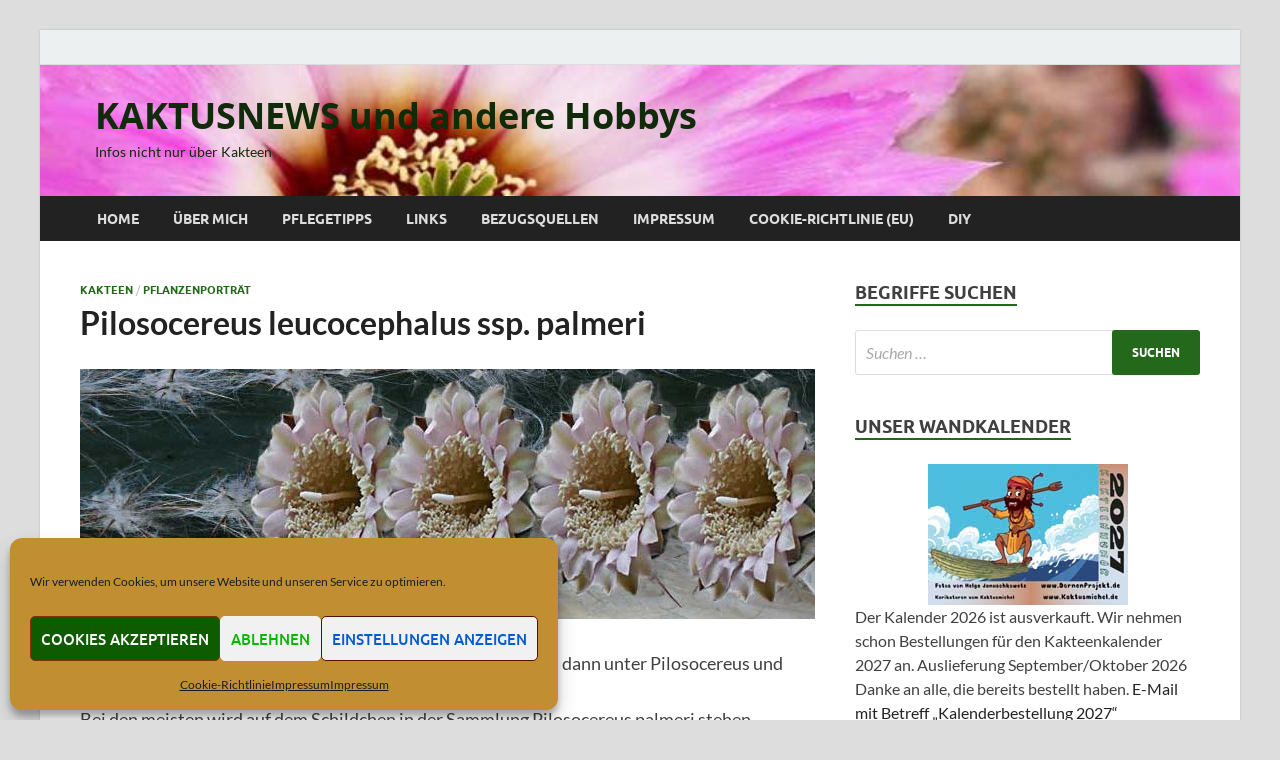

--- FILE ---
content_type: text/html; charset=UTF-8
request_url: https://www.kaktusmichel.de/Kaktusnews/pilosocereus-leucocephalus-ssp-palmeri/
body_size: 20915
content:
<!DOCTYPE html>
<html lang="de">
<head>
<meta charset="UTF-8">
<meta name="viewport" content="width=device-width, initial-scale=1">
<link rel="profile" href="https://gmpg.org/xfn/11">


	  <meta name='robots' content='index, follow, max-image-preview:large, max-snippet:-1, max-video-preview:-1' />
	<style>img:is([sizes="auto" i], [sizes^="auto," i]) { contain-intrinsic-size: 3000px 1500px }</style>
	
	<!-- This site is optimized with the Yoast SEO plugin v26.7 - https://yoast.com/wordpress/plugins/seo/ -->
	<title>Pilosocereus leucocephalus ssp. palmeri - KAKTUSNEWS und andere Hobbys</title>
	<meta name="description" content="Dieser Säulenkaktus wurde erst unter der Gattung Pilocereus, dann unter Pilosocereus und auch unter Cephalocereus geführt." />
	<link rel="canonical" href="https://www.kaktusmichel.de/Kaktusnews/pilosocereus-leucocephalus-ssp-palmeri/" />
	<meta property="og:locale" content="de_DE" />
	<meta property="og:type" content="article" />
	<meta property="og:title" content="Pilosocereus leucocephalus ssp. palmeri - KAKTUSNEWS und andere Hobbys" />
	<meta property="og:description" content="Dieser Säulenkaktus wurde erst unter der Gattung Pilocereus, dann unter Pilosocereus und auch unter Cephalocereus geführt." />
	<meta property="og:url" content="https://www.kaktusmichel.de/Kaktusnews/pilosocereus-leucocephalus-ssp-palmeri/" />
	<meta property="og:site_name" content="KAKTUSNEWS und andere Hobbys" />
	<meta property="article:published_time" content="2020-05-10T08:08:12+00:00" />
	<meta property="og:image" content="https://www.kaktusmichel.de/Kaktusnews/wp-content/uploads/2020/05/Titel.jpg" />
	<meta property="og:image:width" content="1100" />
	<meta property="og:image:height" content="250" />
	<meta property="og:image:type" content="image/jpeg" />
	<meta name="author" content="Kaktusmichel" />
	<meta name="twitter:card" content="summary_large_image" />
	<meta name="twitter:label1" content="Verfasst von" />
	<meta name="twitter:data1" content="Kaktusmichel" />
	<meta name="twitter:label2" content="Geschätzte Lesezeit" />
	<meta name="twitter:data2" content="2 Minuten" />
	<script type="application/ld+json" class="yoast-schema-graph">{"@context":"https://schema.org","@graph":[{"@type":"Article","@id":"https://www.kaktusmichel.de/Kaktusnews/pilosocereus-leucocephalus-ssp-palmeri/#article","isPartOf":{"@id":"https://www.kaktusmichel.de/Kaktusnews/pilosocereus-leucocephalus-ssp-palmeri/"},"author":{"name":"Kaktusmichel","@id":"https://www.kaktusmichel.de/Kaktusnews/#/schema/person/504467a53294f6fe26d2f94251972322"},"headline":"Pilosocereus leucocephalus ssp. palmeri","datePublished":"2020-05-10T08:08:12+00:00","mainEntityOfPage":{"@id":"https://www.kaktusmichel.de/Kaktusnews/pilosocereus-leucocephalus-ssp-palmeri/"},"wordCount":323,"commentCount":1,"publisher":{"@id":"https://www.kaktusmichel.de/Kaktusnews/#organization"},"image":{"@id":"https://www.kaktusmichel.de/Kaktusnews/pilosocereus-leucocephalus-ssp-palmeri/#primaryimage"},"thumbnailUrl":"https://www.kaktusmichel.de/Kaktusnews/wp-content/uploads/2020/05/Titel.jpg","keywords":["Pilosocereus leucocephalus ssp. palmeri"],"articleSection":["Kakteen","Pflanzenporträt"],"inLanguage":"de","potentialAction":[{"@type":"CommentAction","name":"Comment","target":["https://www.kaktusmichel.de/Kaktusnews/pilosocereus-leucocephalus-ssp-palmeri/#respond"]}]},{"@type":"WebPage","@id":"https://www.kaktusmichel.de/Kaktusnews/pilosocereus-leucocephalus-ssp-palmeri/","url":"https://www.kaktusmichel.de/Kaktusnews/pilosocereus-leucocephalus-ssp-palmeri/","name":"Pilosocereus leucocephalus ssp. palmeri - KAKTUSNEWS und andere Hobbys","isPartOf":{"@id":"https://www.kaktusmichel.de/Kaktusnews/#website"},"primaryImageOfPage":{"@id":"https://www.kaktusmichel.de/Kaktusnews/pilosocereus-leucocephalus-ssp-palmeri/#primaryimage"},"image":{"@id":"https://www.kaktusmichel.de/Kaktusnews/pilosocereus-leucocephalus-ssp-palmeri/#primaryimage"},"thumbnailUrl":"https://www.kaktusmichel.de/Kaktusnews/wp-content/uploads/2020/05/Titel.jpg","datePublished":"2020-05-10T08:08:12+00:00","description":"Dieser Säulenkaktus wurde erst unter der Gattung Pilocereus, dann unter Pilosocereus und auch unter Cephalocereus geführt.","breadcrumb":{"@id":"https://www.kaktusmichel.de/Kaktusnews/pilosocereus-leucocephalus-ssp-palmeri/#breadcrumb"},"inLanguage":"de","potentialAction":[{"@type":"ReadAction","target":["https://www.kaktusmichel.de/Kaktusnews/pilosocereus-leucocephalus-ssp-palmeri/"]}]},{"@type":"ImageObject","inLanguage":"de","@id":"https://www.kaktusmichel.de/Kaktusnews/pilosocereus-leucocephalus-ssp-palmeri/#primaryimage","url":"https://www.kaktusmichel.de/Kaktusnews/wp-content/uploads/2020/05/Titel.jpg","contentUrl":"https://www.kaktusmichel.de/Kaktusnews/wp-content/uploads/2020/05/Titel.jpg","width":1100,"height":250},{"@type":"BreadcrumbList","@id":"https://www.kaktusmichel.de/Kaktusnews/pilosocereus-leucocephalus-ssp-palmeri/#breadcrumb","itemListElement":[{"@type":"ListItem","position":1,"name":"Startseite","item":"https://www.kaktusmichel.de/Kaktusnews/"},{"@type":"ListItem","position":2,"name":"Blog","item":"https://www.kaktusmichel.de/Kaktusnews/blog/"},{"@type":"ListItem","position":3,"name":"Pilosocereus leucocephalus ssp. palmeri"}]},{"@type":"WebSite","@id":"https://www.kaktusmichel.de/Kaktusnews/#website","url":"https://www.kaktusmichel.de/Kaktusnews/","name":"KAKTUSNEWS","description":"Infos nicht nur über Kakteen","publisher":{"@id":"https://www.kaktusmichel.de/Kaktusnews/#organization"},"potentialAction":[{"@type":"SearchAction","target":{"@type":"EntryPoint","urlTemplate":"https://www.kaktusmichel.de/Kaktusnews/?s={search_term_string}"},"query-input":{"@type":"PropertyValueSpecification","valueRequired":true,"valueName":"search_term_string"}}],"inLanguage":"de"},{"@type":"Organization","@id":"https://www.kaktusmichel.de/Kaktusnews/#organization","name":"Andreae Kakteenkulturen","url":"https://www.kaktusmichel.de/Kaktusnews/","logo":{"@type":"ImageObject","inLanguage":"de","@id":"https://www.kaktusmichel.de/Kaktusnews/#/schema/logo/image/","url":"https://www.kaktusmichel.de/Kaktusnews/wp-content/uploads/2018/02/Logo.jpg","contentUrl":"https://www.kaktusmichel.de/Kaktusnews/wp-content/uploads/2018/02/Logo.jpg","width":140,"height":40,"caption":"Andreae Kakteenkulturen"},"image":{"@id":"https://www.kaktusmichel.de/Kaktusnews/#/schema/logo/image/"}},{"@type":"Person","@id":"https://www.kaktusmichel.de/Kaktusnews/#/schema/person/504467a53294f6fe26d2f94251972322","name":"Kaktusmichel","image":{"@type":"ImageObject","inLanguage":"de","@id":"https://www.kaktusmichel.de/Kaktusnews/#/schema/person/image/","url":"https://secure.gravatar.com/avatar/1d78836be258475ba4bb151b891dd454?s=96&d=mm&r=g","contentUrl":"https://secure.gravatar.com/avatar/1d78836be258475ba4bb151b891dd454?s=96&d=mm&r=g","caption":"Kaktusmichel"},"sameAs":["http://www.kaktusmichel.de"]}]}</script>
	<!-- / Yoast SEO plugin. -->


<link rel='dns-prefetch' href='//www.kaktusmichel.de' />
<link rel="alternate" type="application/rss+xml" title="KAKTUSNEWS und andere Hobbys &raquo; Feed" href="https://www.kaktusmichel.de/Kaktusnews/feed/" />
<link rel="alternate" type="application/rss+xml" title="KAKTUSNEWS und andere Hobbys &raquo; Kommentar-Feed" href="https://www.kaktusmichel.de/Kaktusnews/comments/feed/" />
<link rel="alternate" type="application/rss+xml" title="KAKTUSNEWS und andere Hobbys &raquo; Pilosocereus leucocephalus ssp. palmeri-Kommentar-Feed" href="https://www.kaktusmichel.de/Kaktusnews/pilosocereus-leucocephalus-ssp-palmeri/feed/" />
<script type="text/javascript">
/* <![CDATA[ */
window._wpemojiSettings = {"baseUrl":"https:\/\/s.w.org\/images\/core\/emoji\/15.0.3\/72x72\/","ext":".png","svgUrl":"https:\/\/s.w.org\/images\/core\/emoji\/15.0.3\/svg\/","svgExt":".svg","source":{"concatemoji":"https:\/\/www.kaktusmichel.de\/Kaktusnews\/wp-includes\/js\/wp-emoji-release.min.js?ver=acb2ea7f7cd67995f3ff6759e214f737"}};
/*! This file is auto-generated */
!function(i,n){var o,s,e;function c(e){try{var t={supportTests:e,timestamp:(new Date).valueOf()};sessionStorage.setItem(o,JSON.stringify(t))}catch(e){}}function p(e,t,n){e.clearRect(0,0,e.canvas.width,e.canvas.height),e.fillText(t,0,0);var t=new Uint32Array(e.getImageData(0,0,e.canvas.width,e.canvas.height).data),r=(e.clearRect(0,0,e.canvas.width,e.canvas.height),e.fillText(n,0,0),new Uint32Array(e.getImageData(0,0,e.canvas.width,e.canvas.height).data));return t.every(function(e,t){return e===r[t]})}function u(e,t,n){switch(t){case"flag":return n(e,"\ud83c\udff3\ufe0f\u200d\u26a7\ufe0f","\ud83c\udff3\ufe0f\u200b\u26a7\ufe0f")?!1:!n(e,"\ud83c\uddfa\ud83c\uddf3","\ud83c\uddfa\u200b\ud83c\uddf3")&&!n(e,"\ud83c\udff4\udb40\udc67\udb40\udc62\udb40\udc65\udb40\udc6e\udb40\udc67\udb40\udc7f","\ud83c\udff4\u200b\udb40\udc67\u200b\udb40\udc62\u200b\udb40\udc65\u200b\udb40\udc6e\u200b\udb40\udc67\u200b\udb40\udc7f");case"emoji":return!n(e,"\ud83d\udc26\u200d\u2b1b","\ud83d\udc26\u200b\u2b1b")}return!1}function f(e,t,n){var r="undefined"!=typeof WorkerGlobalScope&&self instanceof WorkerGlobalScope?new OffscreenCanvas(300,150):i.createElement("canvas"),a=r.getContext("2d",{willReadFrequently:!0}),o=(a.textBaseline="top",a.font="600 32px Arial",{});return e.forEach(function(e){o[e]=t(a,e,n)}),o}function t(e){var t=i.createElement("script");t.src=e,t.defer=!0,i.head.appendChild(t)}"undefined"!=typeof Promise&&(o="wpEmojiSettingsSupports",s=["flag","emoji"],n.supports={everything:!0,everythingExceptFlag:!0},e=new Promise(function(e){i.addEventListener("DOMContentLoaded",e,{once:!0})}),new Promise(function(t){var n=function(){try{var e=JSON.parse(sessionStorage.getItem(o));if("object"==typeof e&&"number"==typeof e.timestamp&&(new Date).valueOf()<e.timestamp+604800&&"object"==typeof e.supportTests)return e.supportTests}catch(e){}return null}();if(!n){if("undefined"!=typeof Worker&&"undefined"!=typeof OffscreenCanvas&&"undefined"!=typeof URL&&URL.createObjectURL&&"undefined"!=typeof Blob)try{var e="postMessage("+f.toString()+"("+[JSON.stringify(s),u.toString(),p.toString()].join(",")+"));",r=new Blob([e],{type:"text/javascript"}),a=new Worker(URL.createObjectURL(r),{name:"wpTestEmojiSupports"});return void(a.onmessage=function(e){c(n=e.data),a.terminate(),t(n)})}catch(e){}c(n=f(s,u,p))}t(n)}).then(function(e){for(var t in e)n.supports[t]=e[t],n.supports.everything=n.supports.everything&&n.supports[t],"flag"!==t&&(n.supports.everythingExceptFlag=n.supports.everythingExceptFlag&&n.supports[t]);n.supports.everythingExceptFlag=n.supports.everythingExceptFlag&&!n.supports.flag,n.DOMReady=!1,n.readyCallback=function(){n.DOMReady=!0}}).then(function(){return e}).then(function(){var e;n.supports.everything||(n.readyCallback(),(e=n.source||{}).concatemoji?t(e.concatemoji):e.wpemoji&&e.twemoji&&(t(e.twemoji),t(e.wpemoji)))}))}((window,document),window._wpemojiSettings);
/* ]]> */
</script>
<style id='wp-emoji-styles-inline-css' type='text/css'>

	img.wp-smiley, img.emoji {
		display: inline !important;
		border: none !important;
		box-shadow: none !important;
		height: 1em !important;
		width: 1em !important;
		margin: 0 0.07em !important;
		vertical-align: -0.1em !important;
		background: none !important;
		padding: 0 !important;
	}
</style>
<link rel='stylesheet' id='wp-block-library-css' href='https://www.kaktusmichel.de/Kaktusnews/wp-includes/css/dist/block-library/style.min.css?ver=acb2ea7f7cd67995f3ff6759e214f737' type='text/css' media='all' />
<style id='wp-block-library-theme-inline-css' type='text/css'>
.wp-block-audio :where(figcaption){color:#555;font-size:13px;text-align:center}.is-dark-theme .wp-block-audio :where(figcaption){color:#ffffffa6}.wp-block-audio{margin:0 0 1em}.wp-block-code{border:1px solid #ccc;border-radius:4px;font-family:Menlo,Consolas,monaco,monospace;padding:.8em 1em}.wp-block-embed :where(figcaption){color:#555;font-size:13px;text-align:center}.is-dark-theme .wp-block-embed :where(figcaption){color:#ffffffa6}.wp-block-embed{margin:0 0 1em}.blocks-gallery-caption{color:#555;font-size:13px;text-align:center}.is-dark-theme .blocks-gallery-caption{color:#ffffffa6}:root :where(.wp-block-image figcaption){color:#555;font-size:13px;text-align:center}.is-dark-theme :root :where(.wp-block-image figcaption){color:#ffffffa6}.wp-block-image{margin:0 0 1em}.wp-block-pullquote{border-bottom:4px solid;border-top:4px solid;color:currentColor;margin-bottom:1.75em}.wp-block-pullquote cite,.wp-block-pullquote footer,.wp-block-pullquote__citation{color:currentColor;font-size:.8125em;font-style:normal;text-transform:uppercase}.wp-block-quote{border-left:.25em solid;margin:0 0 1.75em;padding-left:1em}.wp-block-quote cite,.wp-block-quote footer{color:currentColor;font-size:.8125em;font-style:normal;position:relative}.wp-block-quote:where(.has-text-align-right){border-left:none;border-right:.25em solid;padding-left:0;padding-right:1em}.wp-block-quote:where(.has-text-align-center){border:none;padding-left:0}.wp-block-quote.is-large,.wp-block-quote.is-style-large,.wp-block-quote:where(.is-style-plain){border:none}.wp-block-search .wp-block-search__label{font-weight:700}.wp-block-search__button{border:1px solid #ccc;padding:.375em .625em}:where(.wp-block-group.has-background){padding:1.25em 2.375em}.wp-block-separator.has-css-opacity{opacity:.4}.wp-block-separator{border:none;border-bottom:2px solid;margin-left:auto;margin-right:auto}.wp-block-separator.has-alpha-channel-opacity{opacity:1}.wp-block-separator:not(.is-style-wide):not(.is-style-dots){width:100px}.wp-block-separator.has-background:not(.is-style-dots){border-bottom:none;height:1px}.wp-block-separator.has-background:not(.is-style-wide):not(.is-style-dots){height:2px}.wp-block-table{margin:0 0 1em}.wp-block-table td,.wp-block-table th{word-break:normal}.wp-block-table :where(figcaption){color:#555;font-size:13px;text-align:center}.is-dark-theme .wp-block-table :where(figcaption){color:#ffffffa6}.wp-block-video :where(figcaption){color:#555;font-size:13px;text-align:center}.is-dark-theme .wp-block-video :where(figcaption){color:#ffffffa6}.wp-block-video{margin:0 0 1em}:root :where(.wp-block-template-part.has-background){margin-bottom:0;margin-top:0;padding:1.25em 2.375em}
</style>
<style id='classic-theme-styles-inline-css' type='text/css'>
/*! This file is auto-generated */
.wp-block-button__link{color:#fff;background-color:#32373c;border-radius:9999px;box-shadow:none;text-decoration:none;padding:calc(.667em + 2px) calc(1.333em + 2px);font-size:1.125em}.wp-block-file__button{background:#32373c;color:#fff;text-decoration:none}
</style>
<style id='global-styles-inline-css' type='text/css'>
:root{--wp--preset--aspect-ratio--square: 1;--wp--preset--aspect-ratio--4-3: 4/3;--wp--preset--aspect-ratio--3-4: 3/4;--wp--preset--aspect-ratio--3-2: 3/2;--wp--preset--aspect-ratio--2-3: 2/3;--wp--preset--aspect-ratio--16-9: 16/9;--wp--preset--aspect-ratio--9-16: 9/16;--wp--preset--color--black: #000000;--wp--preset--color--cyan-bluish-gray: #abb8c3;--wp--preset--color--white: #ffffff;--wp--preset--color--pale-pink: #f78da7;--wp--preset--color--vivid-red: #cf2e2e;--wp--preset--color--luminous-vivid-orange: #ff6900;--wp--preset--color--luminous-vivid-amber: #fcb900;--wp--preset--color--light-green-cyan: #7bdcb5;--wp--preset--color--vivid-green-cyan: #00d084;--wp--preset--color--pale-cyan-blue: #8ed1fc;--wp--preset--color--vivid-cyan-blue: #0693e3;--wp--preset--color--vivid-purple: #9b51e0;--wp--preset--gradient--vivid-cyan-blue-to-vivid-purple: linear-gradient(135deg,rgba(6,147,227,1) 0%,rgb(155,81,224) 100%);--wp--preset--gradient--light-green-cyan-to-vivid-green-cyan: linear-gradient(135deg,rgb(122,220,180) 0%,rgb(0,208,130) 100%);--wp--preset--gradient--luminous-vivid-amber-to-luminous-vivid-orange: linear-gradient(135deg,rgba(252,185,0,1) 0%,rgba(255,105,0,1) 100%);--wp--preset--gradient--luminous-vivid-orange-to-vivid-red: linear-gradient(135deg,rgba(255,105,0,1) 0%,rgb(207,46,46) 100%);--wp--preset--gradient--very-light-gray-to-cyan-bluish-gray: linear-gradient(135deg,rgb(238,238,238) 0%,rgb(169,184,195) 100%);--wp--preset--gradient--cool-to-warm-spectrum: linear-gradient(135deg,rgb(74,234,220) 0%,rgb(151,120,209) 20%,rgb(207,42,186) 40%,rgb(238,44,130) 60%,rgb(251,105,98) 80%,rgb(254,248,76) 100%);--wp--preset--gradient--blush-light-purple: linear-gradient(135deg,rgb(255,206,236) 0%,rgb(152,150,240) 100%);--wp--preset--gradient--blush-bordeaux: linear-gradient(135deg,rgb(254,205,165) 0%,rgb(254,45,45) 50%,rgb(107,0,62) 100%);--wp--preset--gradient--luminous-dusk: linear-gradient(135deg,rgb(255,203,112) 0%,rgb(199,81,192) 50%,rgb(65,88,208) 100%);--wp--preset--gradient--pale-ocean: linear-gradient(135deg,rgb(255,245,203) 0%,rgb(182,227,212) 50%,rgb(51,167,181) 100%);--wp--preset--gradient--electric-grass: linear-gradient(135deg,rgb(202,248,128) 0%,rgb(113,206,126) 100%);--wp--preset--gradient--midnight: linear-gradient(135deg,rgb(2,3,129) 0%,rgb(40,116,252) 100%);--wp--preset--font-size--small: 13px;--wp--preset--font-size--medium: 20px;--wp--preset--font-size--large: 36px;--wp--preset--font-size--x-large: 42px;--wp--preset--spacing--20: 0.44rem;--wp--preset--spacing--30: 0.67rem;--wp--preset--spacing--40: 1rem;--wp--preset--spacing--50: 1.5rem;--wp--preset--spacing--60: 2.25rem;--wp--preset--spacing--70: 3.38rem;--wp--preset--spacing--80: 5.06rem;--wp--preset--shadow--natural: 6px 6px 9px rgba(0, 0, 0, 0.2);--wp--preset--shadow--deep: 12px 12px 50px rgba(0, 0, 0, 0.4);--wp--preset--shadow--sharp: 6px 6px 0px rgba(0, 0, 0, 0.2);--wp--preset--shadow--outlined: 6px 6px 0px -3px rgba(255, 255, 255, 1), 6px 6px rgba(0, 0, 0, 1);--wp--preset--shadow--crisp: 6px 6px 0px rgba(0, 0, 0, 1);}:where(.is-layout-flex){gap: 0.5em;}:where(.is-layout-grid){gap: 0.5em;}body .is-layout-flex{display: flex;}.is-layout-flex{flex-wrap: wrap;align-items: center;}.is-layout-flex > :is(*, div){margin: 0;}body .is-layout-grid{display: grid;}.is-layout-grid > :is(*, div){margin: 0;}:where(.wp-block-columns.is-layout-flex){gap: 2em;}:where(.wp-block-columns.is-layout-grid){gap: 2em;}:where(.wp-block-post-template.is-layout-flex){gap: 1.25em;}:where(.wp-block-post-template.is-layout-grid){gap: 1.25em;}.has-black-color{color: var(--wp--preset--color--black) !important;}.has-cyan-bluish-gray-color{color: var(--wp--preset--color--cyan-bluish-gray) !important;}.has-white-color{color: var(--wp--preset--color--white) !important;}.has-pale-pink-color{color: var(--wp--preset--color--pale-pink) !important;}.has-vivid-red-color{color: var(--wp--preset--color--vivid-red) !important;}.has-luminous-vivid-orange-color{color: var(--wp--preset--color--luminous-vivid-orange) !important;}.has-luminous-vivid-amber-color{color: var(--wp--preset--color--luminous-vivid-amber) !important;}.has-light-green-cyan-color{color: var(--wp--preset--color--light-green-cyan) !important;}.has-vivid-green-cyan-color{color: var(--wp--preset--color--vivid-green-cyan) !important;}.has-pale-cyan-blue-color{color: var(--wp--preset--color--pale-cyan-blue) !important;}.has-vivid-cyan-blue-color{color: var(--wp--preset--color--vivid-cyan-blue) !important;}.has-vivid-purple-color{color: var(--wp--preset--color--vivid-purple) !important;}.has-black-background-color{background-color: var(--wp--preset--color--black) !important;}.has-cyan-bluish-gray-background-color{background-color: var(--wp--preset--color--cyan-bluish-gray) !important;}.has-white-background-color{background-color: var(--wp--preset--color--white) !important;}.has-pale-pink-background-color{background-color: var(--wp--preset--color--pale-pink) !important;}.has-vivid-red-background-color{background-color: var(--wp--preset--color--vivid-red) !important;}.has-luminous-vivid-orange-background-color{background-color: var(--wp--preset--color--luminous-vivid-orange) !important;}.has-luminous-vivid-amber-background-color{background-color: var(--wp--preset--color--luminous-vivid-amber) !important;}.has-light-green-cyan-background-color{background-color: var(--wp--preset--color--light-green-cyan) !important;}.has-vivid-green-cyan-background-color{background-color: var(--wp--preset--color--vivid-green-cyan) !important;}.has-pale-cyan-blue-background-color{background-color: var(--wp--preset--color--pale-cyan-blue) !important;}.has-vivid-cyan-blue-background-color{background-color: var(--wp--preset--color--vivid-cyan-blue) !important;}.has-vivid-purple-background-color{background-color: var(--wp--preset--color--vivid-purple) !important;}.has-black-border-color{border-color: var(--wp--preset--color--black) !important;}.has-cyan-bluish-gray-border-color{border-color: var(--wp--preset--color--cyan-bluish-gray) !important;}.has-white-border-color{border-color: var(--wp--preset--color--white) !important;}.has-pale-pink-border-color{border-color: var(--wp--preset--color--pale-pink) !important;}.has-vivid-red-border-color{border-color: var(--wp--preset--color--vivid-red) !important;}.has-luminous-vivid-orange-border-color{border-color: var(--wp--preset--color--luminous-vivid-orange) !important;}.has-luminous-vivid-amber-border-color{border-color: var(--wp--preset--color--luminous-vivid-amber) !important;}.has-light-green-cyan-border-color{border-color: var(--wp--preset--color--light-green-cyan) !important;}.has-vivid-green-cyan-border-color{border-color: var(--wp--preset--color--vivid-green-cyan) !important;}.has-pale-cyan-blue-border-color{border-color: var(--wp--preset--color--pale-cyan-blue) !important;}.has-vivid-cyan-blue-border-color{border-color: var(--wp--preset--color--vivid-cyan-blue) !important;}.has-vivid-purple-border-color{border-color: var(--wp--preset--color--vivid-purple) !important;}.has-vivid-cyan-blue-to-vivid-purple-gradient-background{background: var(--wp--preset--gradient--vivid-cyan-blue-to-vivid-purple) !important;}.has-light-green-cyan-to-vivid-green-cyan-gradient-background{background: var(--wp--preset--gradient--light-green-cyan-to-vivid-green-cyan) !important;}.has-luminous-vivid-amber-to-luminous-vivid-orange-gradient-background{background: var(--wp--preset--gradient--luminous-vivid-amber-to-luminous-vivid-orange) !important;}.has-luminous-vivid-orange-to-vivid-red-gradient-background{background: var(--wp--preset--gradient--luminous-vivid-orange-to-vivid-red) !important;}.has-very-light-gray-to-cyan-bluish-gray-gradient-background{background: var(--wp--preset--gradient--very-light-gray-to-cyan-bluish-gray) !important;}.has-cool-to-warm-spectrum-gradient-background{background: var(--wp--preset--gradient--cool-to-warm-spectrum) !important;}.has-blush-light-purple-gradient-background{background: var(--wp--preset--gradient--blush-light-purple) !important;}.has-blush-bordeaux-gradient-background{background: var(--wp--preset--gradient--blush-bordeaux) !important;}.has-luminous-dusk-gradient-background{background: var(--wp--preset--gradient--luminous-dusk) !important;}.has-pale-ocean-gradient-background{background: var(--wp--preset--gradient--pale-ocean) !important;}.has-electric-grass-gradient-background{background: var(--wp--preset--gradient--electric-grass) !important;}.has-midnight-gradient-background{background: var(--wp--preset--gradient--midnight) !important;}.has-small-font-size{font-size: var(--wp--preset--font-size--small) !important;}.has-medium-font-size{font-size: var(--wp--preset--font-size--medium) !important;}.has-large-font-size{font-size: var(--wp--preset--font-size--large) !important;}.has-x-large-font-size{font-size: var(--wp--preset--font-size--x-large) !important;}
:where(.wp-block-post-template.is-layout-flex){gap: 1.25em;}:where(.wp-block-post-template.is-layout-grid){gap: 1.25em;}
:where(.wp-block-columns.is-layout-flex){gap: 2em;}:where(.wp-block-columns.is-layout-grid){gap: 2em;}
:root :where(.wp-block-pullquote){font-size: 1.5em;line-height: 1.6;}
</style>
<link rel='stylesheet' id='wp-date-remover-css' href='https://www.kaktusmichel.de/Kaktusnews/wp-content/plugins/wp-date-remover/public/css/wp-date-remover-public.css?ver=1.0.0' type='text/css' media='all' />
<link rel='stylesheet' id='cmplz-general-css' href='https://www.kaktusmichel.de/Kaktusnews/wp-content/plugins/complianz-gdpr/assets/css/cookieblocker.min.css?ver=1765983821' type='text/css' media='all' />
<link rel='stylesheet' id='wp-lightbox-2.min.css-css' href='https://www.kaktusmichel.de/Kaktusnews/wp-content/plugins/wp-lightbox-2/styles/lightbox.min.css?ver=1.3.4' type='text/css' media='all' />
<link rel='stylesheet' id='hitmag-fonts-css' href='https://www.kaktusmichel.de/Kaktusnews/wp-content/themes/hitmag/css/fonts.css' type='text/css' media='all' />
<link rel='stylesheet' id='hitmag-font-awesome-css' href='https://www.kaktusmichel.de/Kaktusnews/wp-content/themes/hitmag/css/all.min.css?ver=6.5.1' type='text/css' media='all' />
<link rel='stylesheet' id='hitmag-style-css' href='https://www.kaktusmichel.de/Kaktusnews/wp-content/themes/hitmag/style.css?ver=1.4.4' type='text/css' media='all' />
<link rel='stylesheet' id='jquery-magnific-popup-css' href='https://www.kaktusmichel.de/Kaktusnews/wp-content/themes/hitmag/css/magnific-popup.css?ver=acb2ea7f7cd67995f3ff6759e214f737' type='text/css' media='all' />
<script type="text/javascript" src="https://www.kaktusmichel.de/Kaktusnews/wp-includes/js/jquery/jquery.min.js?ver=3.7.1" id="jquery-core-js"></script>
<script type="text/javascript" src="https://www.kaktusmichel.de/Kaktusnews/wp-includes/js/jquery/jquery-migrate.min.js?ver=3.4.1" id="jquery-migrate-js"></script>
<script type="text/javascript" src="https://www.kaktusmichel.de/Kaktusnews/wp-content/plugins/wp-date-remover/public/js/wp-date-remover-public.js?ver=1.0.0" id="wp-date-remover-js"></script>
<script type="text/javascript" src="https://www.kaktusmichel.de/Kaktusnews/wp-content/plugins/wp-image-zoooom/assets/js/jquery.image_zoom.min.js?ver=1.60" id="image_zoooom-js" defer="defer" data-wp-strategy="defer"></script>
<script type="text/javascript" id="image_zoooom-init-js-extra">
/* <![CDATA[ */
var IZ = {"options":{"zoomType":"inner","cursor":"pointer","easingAmount":12},"with_woocommerce":"0","exchange_thumbnails":"0","enable_mobile":"1","woo_categories":"0","woo_slider":"0","enable_surecart":"0"};
/* ]]> */
</script>
<script type="text/javascript" src="https://www.kaktusmichel.de/Kaktusnews/wp-content/plugins/wp-image-zoooom/assets/js/image_zoom-init.js?ver=1.60" id="image_zoooom-init-js" defer="defer" data-wp-strategy="defer"></script>
<link rel="https://api.w.org/" href="https://www.kaktusmichel.de/Kaktusnews/wp-json/" /><link rel="alternate" title="JSON" type="application/json" href="https://www.kaktusmichel.de/Kaktusnews/wp-json/wp/v2/posts/2909" /><link rel="EditURI" type="application/rsd+xml" title="RSD" href="https://www.kaktusmichel.de/Kaktusnews/xmlrpc.php?rsd" />
<link rel="alternate" title="oEmbed (JSON)" type="application/json+oembed" href="https://www.kaktusmichel.de/Kaktusnews/wp-json/oembed/1.0/embed?url=https%3A%2F%2Fwww.kaktusmichel.de%2FKaktusnews%2Fpilosocereus-leucocephalus-ssp-palmeri%2F" />
<link rel="alternate" title="oEmbed (XML)" type="text/xml+oembed" href="https://www.kaktusmichel.de/Kaktusnews/wp-json/oembed/1.0/embed?url=https%3A%2F%2Fwww.kaktusmichel.de%2FKaktusnews%2Fpilosocereus-leucocephalus-ssp-palmeri%2F&#038;format=xml" />
<meta name="generator" content="Redux 4.5.10" />			<style>.cmplz-hidden {
					display: none !important;
				}</style>		<style type="text/css">
			
			button,
			input[type="button"],
			input[type="reset"],
			input[type="submit"] {
				background: #24681b;
			}

            .th-readmore {
                background: #24681b;
            }           

            a:hover {
                color: #24681b;
            } 

            .main-navigation a:hover {
                background-color: #24681b;
            }

            .main-navigation .current_page_item > a,
            .main-navigation .current-menu-item > a,
            .main-navigation .current_page_ancestor > a,
            .main-navigation .current-menu-ancestor > a {
                background-color: #24681b;
            }

            #main-nav-button:hover {
                background-color: #24681b;
            }

            .post-navigation .post-title:hover {
                color: #24681b;
            }

            .top-navigation a:hover {
                color: #24681b;
            }

            .top-navigation ul ul a:hover {
                background: #24681b;
            }

            #top-nav-button:hover {
                color: #24681b;
            }

            .responsive-mainnav li a:hover,
            .responsive-topnav li a:hover {
                background: #24681b;
            }

            #hm-search-form .search-form .search-submit {
                background-color: #24681b;
            }

            .nav-links .current {
                background: #24681b;
            }

            .is-style-hitmag-widget-title,
            .elementor-widget-container h5,
            .widgettitle,
            .widget-title {
                border-bottom: 2px solid #24681b;
            }

            .footer-widget-title {
                border-bottom: 2px solid #24681b;
            }

            .widget-area a:hover {
                color: #24681b;
            }

            .footer-widget-area .widget a:hover {
                color: #24681b;
            }

            .site-info a:hover {
                color: #24681b;
            }

            .wp-block-search .wp-block-search__button,
            .search-form .search-submit {
                background: #24681b;
            }

            .hmb-entry-title a:hover {
                color: #24681b;
            }

            .hmb-entry-meta a:hover,
            .hms-meta a:hover {
                color: #24681b;
            }

            .hms-title a:hover {
                color: #24681b;
            }

            .hmw-grid-post .post-title a:hover {
                color: #24681b;
            }

            .footer-widget-area .hmw-grid-post .post-title a:hover,
            .footer-widget-area .hmb-entry-title a:hover,
            .footer-widget-area .hms-title a:hover {
                color: #24681b;
            }

            .hm-tabs-wdt .ui-state-active {
                border-bottom: 2px solid #24681b;
            }

            a.hm-viewall {
                background: #24681b;
            }

            #hitmag-tags a,
            .widget_tag_cloud .tagcloud a {
                background: #24681b;
            }

            .site-title a {
                color: #24681b;
            }

            .hitmag-post .entry-title a:hover {
                color: #24681b;
            }

            .hitmag-post .entry-meta a:hover {
                color: #24681b;
            }

            .cat-links a {
                color: #24681b;
            }

            .hitmag-single .entry-meta a:hover {
                color: #24681b;
            }

            .hitmag-single .author a:hover {
                color: #24681b;
            }

            .hm-author-content .author-posts-link {
                color: #24681b;
            }

            .hm-tags-links a:hover {
                background: #24681b;
            }

            .hm-tagged {
                background: #24681b;
            }

            .hm-edit-link a.post-edit-link {
                background: #24681b;
            }

            .arc-page-title {
                border-bottom: 2px solid #24681b;
            }

            .srch-page-title {
                border-bottom: 2px solid #24681b;
            }

            .hm-slider-details .cat-links {
                background: #24681b;
            }

            .hm-rel-post .post-title a:hover {
                color: #24681b;
            }

            .comment-author a {
                color: #24681b;
            }

            .comment-metadata a:hover,
            .comment-metadata a:focus,
            .pingback .comment-edit-link:hover,
            .pingback .comment-edit-link:focus {
                color: #24681b;
            }

            .comment-reply-link:hover,
            .comment-reply-link:focus {
                background: #24681b;
            }

            .required {
                color: #24681b;
            }

            blockquote {
                border-left: 3px solid #24681b;
            }

            .comment-reply-title small a:before {
                color: #24681b;
            }
            
            .woocommerce ul.products li.product h3:hover,
            .woocommerce-widget-area ul li a:hover,
            .woocommerce-loop-product__title:hover {
                color: #24681b;
            }

            .woocommerce-product-search input[type="submit"],
            .woocommerce #respond input#submit, 
            .woocommerce a.button, 
            .woocommerce button.button, 
            .woocommerce input.button,
            .woocommerce nav.woocommerce-pagination ul li a:focus,
            .woocommerce nav.woocommerce-pagination ul li a:hover,
            .woocommerce nav.woocommerce-pagination ul li span.current,
            .woocommerce span.onsale,
            .woocommerce-widget-area .widget-title,
            .woocommerce #respond input#submit.alt,
            .woocommerce a.button.alt,
            .woocommerce button.button.alt,
            .woocommerce input.button.alt {
                background: #24681b;
            }
            
            .wp-block-quote,
            .wp-block-quote:not(.is-large):not(.is-style-large) {
                border-left: 3px solid #24681b;
            }
                .hm-header-bg-holder {
                    background-image: url(https://www.kaktusmichel.de/Kaktusnews/wp-content/uploads/2018/11/cropped-Blog-Banner-neu2018.jpg);
                    background-size: cover;
                    background-repeat: no-repeat;
                }
            		</style>
	<link rel="pingback" href="https://www.kaktusmichel.de/Kaktusnews/xmlrpc.php">	<style type="text/css">

			.site-title a,
		.site-description {
			color: #0f2b09;
		}
	
	</style>
	<style type="text/css">img.zoooom,.zoooom img{padding:0!important;}</style><script type="text/javascript"></script><link rel="icon" href="https://www.kaktusmichel.de/Kaktusnews/wp-content/uploads/2020/06/cropped-Aufkleber-32x32.jpg" sizes="32x32" />
<link rel="icon" href="https://www.kaktusmichel.de/Kaktusnews/wp-content/uploads/2020/06/cropped-Aufkleber-192x192.jpg" sizes="192x192" />
<link rel="apple-touch-icon" href="https://www.kaktusmichel.de/Kaktusnews/wp-content/uploads/2020/06/cropped-Aufkleber-180x180.jpg" />
<meta name="msapplication-TileImage" content="https://www.kaktusmichel.de/Kaktusnews/wp-content/uploads/2020/06/cropped-Aufkleber-270x270.jpg" />
<style id="kirki-inline-styles"></style></head>

<body data-rsssl=1 data-cmplz=1 class="post-template-default single single-post postid-2909 single-format-standard wp-embed-responsive metaslider-plugin th-right-sidebar">



<div id="page" class="site hitmag-wrapper">
	<a class="skip-link screen-reader-text" href="#content">Zum Inhalt springen</a>

	
	<header id="masthead" class="site-header" role="banner">

		
			
			<div class="hm-top-bar">
				<div class="hm-container">
					
					
					
					
				</div><!-- .hm-container -->
			</div><!-- .hm-top-bar -->

		
		
		<div class="header-main-area hm-header-bg-holder">
			<div class="hm-container">
			<div class="site-branding">
				<div class="site-branding-content">
					<div class="hm-logo">
											</div><!-- .hm-logo -->

					<div class="hm-site-title">
													<p class="site-title"><a href="https://www.kaktusmichel.de/Kaktusnews/" rel="home">KAKTUSNEWS und andere Hobbys</a></p>
													<p class="site-description">Infos nicht nur über Kakteen</p>
											</div><!-- .hm-site-title -->
				</div><!-- .site-branding-content -->
			</div><!-- .site-branding -->

			
						</div><!-- .hm-container -->
		</div><!-- .header-main-area -->

		
		<div class="hm-nav-container">
			<nav id="site-navigation" class="main-navigation" role="navigation">
				<div class="hm-container">
					<div class="menu-index-container"><ul id="primary-menu" class="menu"><li id="menu-item-3009" class="menu-item menu-item-type-custom menu-item-object-custom menu-item-home menu-item-3009"><a href="https://www.kaktusmichel.de/Kaktusnews/">Home</a></li>
<li id="menu-item-4536" class="menu-item menu-item-type-post_type menu-item-object-page menu-item-4536"><a href="https://www.kaktusmichel.de/Kaktusnews/ueber-mich/">Über mich</a></li>
<li id="menu-item-1968" class="menu-item menu-item-type-post_type menu-item-object-page menu-item-1968"><a href="https://www.kaktusmichel.de/Kaktusnews/pflegetipps/">Pflegetipps</a></li>
<li id="menu-item-2977" class="menu-item menu-item-type-post_type menu-item-object-page menu-item-2977"><a href="https://www.kaktusmichel.de/Kaktusnews/links-2/">Links</a></li>
<li id="menu-item-3492" class="menu-item menu-item-type-post_type menu-item-object-page menu-item-3492"><a href="https://www.kaktusmichel.de/Kaktusnews/bezugsquellen/">Bezugsquellen</a></li>
<li id="menu-item-1099" class="menu-item menu-item-type-custom menu-item-object-custom menu-item-1099"><a href="https://www.kaktusmichel.de/Kaktusnews/?page_id=235">Impressum</a></li>
<li id="menu-item-3764" class="menu-item menu-item-type-post_type menu-item-object-page menu-item-3764"><a href="https://www.kaktusmichel.de/Kaktusnews/cookie-richtlinie-eu/">Cookie-Richtlinie (EU)</a></li>
<li id="menu-item-4905" class="menu-item menu-item-type-post_type menu-item-object-page menu-item-4905"><a href="https://www.kaktusmichel.de/Kaktusnews/diy/">DIY</a></li>
</ul></div>					
									</div><!-- .hm-container -->
			</nav><!-- #site-navigation -->
			<div class="hm-nwrap">
								<a href="#" class="navbutton" id="main-nav-button">
					<span class="main-nav-btn-lbl">Hauptmenü</span>				</a>
			</div>
			<div class="responsive-mainnav"></div>
		</div><!-- .hm-nav-container -->

		
	</header><!-- #masthead -->

	
	<div id="content" class="site-content">
		<div class="hm-container">
	
	<div id="primary" class="content-area">
		<main id="main" class="site-main" role="main">

		
<article id="post-2909" class="hitmag-single post-2909 post type-post status-publish format-standard has-post-thumbnail hentry category-kakteen category-pflanzenportrat tag-pilosocereus-leucocephalus-ssp-palmeri">

		
	
	<header class="entry-header">
		<div class="cat-links"><a href="https://www.kaktusmichel.de/Kaktusnews/category/pflanzenportrat/kakteen/" rel="category tag">Kakteen</a> / <a href="https://www.kaktusmichel.de/Kaktusnews/category/pflanzenportrat/" rel="category tag">Pflanzenporträt</a></div><h1 class="entry-title">Pilosocereus leucocephalus ssp. palmeri</h1>		<div class="entry-meta">
					</div><!-- .entry-meta -->
		
	</header><!-- .entry-header -->
	
	<a class="image-link" href="https://www.kaktusmichel.de/Kaktusnews/wp-content/uploads/2020/05/Titel.jpg"><img width="735" height="250" src="https://www.kaktusmichel.de/Kaktusnews/wp-content/uploads/2020/05/Titel-735x250.jpg" class="attachment-hitmag-featured size-hitmag-featured wp-post-image" alt="" decoding="async" fetchpriority="high" /></a>
	
	<div class="entry-content">
		<p><span style="font-size: large;">Dieser Säulenkaktus wurde erst unter der Gattung Pilocereus, dann unter Pilosocereus und auch unter Cephalocereus geführt.<br />
Bei den meisten wird auf dem Schildchen in der Sammlung Pilosocereus palmeri stehen.<br />
Rose beschrieb1909 diese Art neu, da er etwas weniger Wolle  an dieser Pflanze sah, als bei der Art leucocephalus.<br />
Aber der Unterschied ist zu gering um daraus eine Art zu machen, somit wurde es nur eine Subspecies. Und da Pilosocereus leucocephalus schon 1853 beschrieben wurde, hat er die älteren Rechte. Deshalb Stand 2004 wäre die richtige Schreibweise:<br />
Pilosocereus leucocephalus ssp. palmeri.<br />
</span></p>
<figure id="attachment_2911" aria-describedby="caption-attachment-2911" style="width: 750px" class="wp-caption alignnone"><img decoding="async" class="size-full wp-image-2911" src="https://www.kaktusmichel.de/Kaktusnews/wp-content/uploads/2020/05/Blüte750.jpg" alt="" width="750" height="617" srcset="https://www.kaktusmichel.de/Kaktusnews/wp-content/uploads/2020/05/Blüte750.jpg 750w, https://www.kaktusmichel.de/Kaktusnews/wp-content/uploads/2020/05/Blüte750-300x247.jpg 300w" sizes="(max-width: 750px) 100vw, 750px" /><figcaption id="caption-attachment-2911" class="wp-caption-text">Pilosocereus leucocephalus subsp. palmeri mit einer Blüte©Kaktusmichel.de</figcaption></figure>
<p><span style="font-size: large;"><br />
Pilosos bedeutet im lateinischen behaart und bezieht sich auf den weißen</span><span style="font-size: large;"> Wollschopf im Kopfbereich. Die Haare werden länger und dichter, wenn er ins Blühalter kommt, dies kann aber 15-20 Jahre dauern</span><span style="font-size: large;">.<br />
Der blaugrüne Stamm wird etwa 2 bis 5 m hoch und verzweigt im Alter aus der Basis. Aber das scheint erst sehr spät zu passieren, unser Exemplar ist schon über 30 Jahre alt und hat noch nicht gesprosst.<br />
Aus dem Wollschopf wachsen im Mai bis Juli mehrmals 6 cm lange, trichterförmige, weißlich bis rosa Blüten, mit einem gewöhnungsbedürftigen Geruch. Die Blüten öffnen abends und schließen am nächsten Mittag.<br />
Die kugeligen Früchte messen etwa 4 cm im Durchmesser, im Inneren sind die schwarzen Samen in dunkelrotes, übel riechendes Fruchtfleisch eingebettet, das nach dem Aufplatzen der Frucht zum Vorschein kommt.<br />
</span></p>
<figure id="attachment_2910" aria-describedby="caption-attachment-2910" style="width: 750px" class="wp-caption alignnone"><img decoding="async" class="size-full wp-image-2910" src="https://www.kaktusmichel.de/Kaktusnews/wp-content/uploads/2020/05/Frucht750.jpg" alt="" width="750" height="890" srcset="https://www.kaktusmichel.de/Kaktusnews/wp-content/uploads/2020/05/Frucht750.jpg 750w, https://www.kaktusmichel.de/Kaktusnews/wp-content/uploads/2020/05/Frucht750-253x300.jpg 253w" sizes="(max-width: 750px) 100vw, 750px" /><figcaption id="caption-attachment-2910" class="wp-caption-text">Die übel richende Frucht von Pilosocereus leucocephalus subsp. palmeri ©Kaktusmichel.de</figcaption></figure>
<p><span style="font-size: large;"><br />
Der Naturstandort dieser Säulen liegt in Tamaulipas, Hidalgo, Ciapas, Querétaro, San Luis Potosí und Veracruz in Mexiko, außerdem in Guatemala Honduras auf bis zu 1.000 m Höhe.<br />
Eine sehr pflegeleichte Anfängerpflanze, die für Kakteenverhältnisse rasch wachsend ist. Die Wintertemperatur sollte bei mindestens 5 °C liegen.<br />
Vermehrung durch Aussaat oder Kopfstecklinge.<br />
</span></p>
	</div><!-- .entry-content -->

	
	<footer class="entry-footer">
			</footer><!-- .entry-footer -->

	
</article><!-- #post-## -->
    <div class="hm-related-posts">
    
    <div class="wt-container">
        <h4 class="widget-title">Ähnliche Beiträge</h4>
    </div>

    <div class="hmrp-container">

        
                <div class="hm-rel-post">
                    <a href="https://www.kaktusmichel.de/Kaktusnews/astrophytum-asterias-und-super-kabuto/" rel="bookmark" title="Astrophytum asterias und Super Kabuto">
                        <img width="348" height="215" src="https://www.kaktusmichel.de/Kaktusnews/wp-content/uploads/2024/01/Titel-348x215.jpg" class="attachment-hitmag-grid size-hitmag-grid wp-post-image" alt="" decoding="async" loading="lazy" />                    </a>
                    <h3 class="post-title">
                        <a href="https://www.kaktusmichel.de/Kaktusnews/astrophytum-asterias-und-super-kabuto/" rel="bookmark" title="Astrophytum asterias und Super Kabuto">
                            Astrophytum asterias und Super Kabuto                        </a>
                    </h3>
                    <p class="hms-meta"><time class="entry-date published" datetime=""></time><time class="updated" datetime=""></time></p>
                </div>
            
            
                <div class="hm-rel-post">
                    <a href="https://www.kaktusmichel.de/Kaktusnews/gymnocalycium-netrelianum/" rel="bookmark" title="Gymnocalycium netrelianum">
                        <img width="348" height="215" src="https://www.kaktusmichel.de/Kaktusnews/wp-content/uploads/2023/05/Titel-348x215.jpg" class="attachment-hitmag-grid size-hitmag-grid wp-post-image" alt="" decoding="async" loading="lazy" />                    </a>
                    <h3 class="post-title">
                        <a href="https://www.kaktusmichel.de/Kaktusnews/gymnocalycium-netrelianum/" rel="bookmark" title="Gymnocalycium netrelianum">
                            Gymnocalycium netrelianum                        </a>
                    </h3>
                    <p class="hms-meta"><time class="entry-date published" datetime=""></time><time class="updated" datetime=""></time></p>
                </div>
            
            
                <div class="hm-rel-post">
                    <a href="https://www.kaktusmichel.de/Kaktusnews/cochimiea-maritima/" rel="bookmark" title="Cochimiea maritima">
                        <img width="348" height="215" src="https://www.kaktusmichel.de/Kaktusnews/wp-content/uploads/2022/11/Cochimiea-maritima-348x215.jpg" class="attachment-hitmag-grid size-hitmag-grid wp-post-image" alt="" decoding="async" loading="lazy" />                    </a>
                    <h3 class="post-title">
                        <a href="https://www.kaktusmichel.de/Kaktusnews/cochimiea-maritima/" rel="bookmark" title="Cochimiea maritima">
                            Cochimiea maritima                        </a>
                    </h3>
                    <p class="hms-meta"><time class="entry-date published" datetime=""></time><time class="updated" datetime=""></time></p>
                </div>
            
            
    </div>
    </div>

    
	<nav class="navigation post-navigation" aria-label="Beiträge">
		<h2 class="screen-reader-text">Beitragsnavigation</h2>
		<div class="nav-links"><div class="nav-previous"><a href="https://www.kaktusmichel.de/Kaktusnews/kakteen-alltagsmaske/" rel="prev"><span class="meta-nav" aria-hidden="true">Vorheriger Artikel</span> <span class="post-title">Kakteen Alltagsmaske</span></a></div><div class="nav-next"><a href="https://www.kaktusmichel.de/Kaktusnews/bedeutung-der-pflanzennamen/" rel="next"><span class="meta-nav" aria-hidden="true">Nächster Artikel</span> <span class="post-title">Bedeutung der Pflanzennamen</span></a></div></div>
	</nav>
<div id="comments" class="comments-area">

			<h3 class="comments-title">
			Ein Kommentar zu &ldquo;Pilosocereus leucocephalus ssp. palmeri&rdquo;
		</h3><!-- .comments-title -->

		
		<ol class="comment-list">
					<li id="comment-57422" class="comment even thread-even depth-1">
			<article id="div-comment-57422" class="comment-body">
				<footer class="comment-meta">
					<div class="comment-author vcard">
						<img alt='' src='https://secure.gravatar.com/avatar/ff8c748f0a9fef17931be411b14ca9e7?s=50&#038;d=mm&#038;r=g' srcset='https://secure.gravatar.com/avatar/ff8c748f0a9fef17931be411b14ca9e7?s=100&#038;d=mm&#038;r=g 2x' class='avatar avatar-50 photo' height='50' width='50' loading='lazy' decoding='async'/>						<b class="fn">Klaus</b> <span class="says">sagt:</span>					</div><!-- .comment-author -->

					<div class="comment-metadata">
						<a href="https://www.kaktusmichel.de/Kaktusnews/pilosocereus-leucocephalus-ssp-palmeri/#comment-57422"><time datetime="2021-07-11T09:55:53+01:00">11. Juli 2021 um 09:55 Uhr</time></a>					</div><!-- .comment-metadata -->

									</footer><!-- .comment-meta -->

				<div class="comment-content">
					<p>Hallo,<br />
eventuell können Sie mir ja weiterhelfen.Ich finde nichts über &#8222;Pilosocereus odilensis&#8220;.Dieser wir über verschiedene Händler angeboten.Allerdings ist nichts darüber zu finden.Kein Synonym?<br />
Mercy im Vorfeld</p>
				</div><!-- .comment-content -->

				<div class="reply"><a rel="nofollow" class="comment-reply-link" href="#comment-57422" data-commentid="57422" data-postid="2909" data-belowelement="div-comment-57422" data-respondelement="respond" data-replyto="Auf Klaus antworten" aria-label="Auf Klaus antworten">Antworten</a></div>			</article><!-- .comment-body -->
		</li><!-- #comment-## -->
		</ol><!-- .comment-list -->

			<div id="respond" class="comment-respond">
		<h3 id="reply-title" class="comment-reply-title">Schreibe einen Kommentar <small><a rel="nofollow" id="cancel-comment-reply-link" href="/Kaktusnews/pilosocereus-leucocephalus-ssp-palmeri/#respond" style="display:none;">Antwort abbrechen</a></small></h3><form action="https://www.kaktusmichel.de/Kaktusnews/wp-comments-post.php" method="post" id="commentform" class="comment-form" novalidate><p class="comment-notes"><span id="email-notes">Deine E-Mail-Adresse wird nicht veröffentlicht.</span> <span class="required-field-message">Erforderliche Felder sind mit <span class="required">*</span> markiert</span></p><p class="comment-form-comment"><label for="comment">Kommentar <span class="required">*</span></label> <textarea id="comment" name="comment" cols="45" rows="8" maxlength="65525" required></textarea></p><p class="comment-form-author"><label for="author">Name <span class="required">*</span></label> <input id="author" name="author" type="text" value="" size="30" maxlength="245" autocomplete="name" required /></p>
<p class="comment-form-email"><label for="email">E-Mail-Adresse <span class="required">*</span></label> <input id="email" name="email" type="email" value="" size="30" maxlength="100" aria-describedby="email-notes" autocomplete="email" required /></p>
<p class="comment-form-url"><label for="url">Website</label> <input id="url" name="url" type="url" value="" size="30" maxlength="200" autocomplete="url" /></p>
<p class="form-submit"><input name="submit" type="submit" id="submit" class="submit" value="Kommentar abschicken" /> <input type='hidden' name='comment_post_ID' value='2909' id='comment_post_ID' />
<input type='hidden' name='comment_parent' id='comment_parent' value='0' />
</p><p style="display: none;"><input type="hidden" id="akismet_comment_nonce" name="akismet_comment_nonce" value="665fba4357" /></p><p style="display: none !important;" class="akismet-fields-container" data-prefix="ak_"><label>&#916;<textarea name="ak_hp_textarea" cols="45" rows="8" maxlength="100"></textarea></label><input type="hidden" id="ak_js_1" name="ak_js" value="199"/><script>document.getElementById( "ak_js_1" ).setAttribute( "value", ( new Date() ).getTime() );</script></p></form>	</div><!-- #respond -->
	<p class="akismet_comment_form_privacy_notice">Diese Website verwendet Akismet, um Spam zu reduzieren. <a href="https://akismet.com/privacy/" target="_blank" rel="nofollow noopener">Erfahre, wie deine Kommentardaten verarbeitet werden.</a></p>
</div><!-- #comments -->

		</main><!-- #main -->
	</div><!-- #primary -->


<aside id="secondary" class="widget-area" role="complementary">

	
	<section id="search-2" class="widget widget_search"><h4 class="widget-title">Begriffe Suchen</h4><form role="search" method="get" class="search-form" action="https://www.kaktusmichel.de/Kaktusnews/">
				<label>
					<span class="screen-reader-text">Suche nach:</span>
					<input type="search" class="search-field" placeholder="Suchen …" value="" name="s" />
				</label>
				<input type="submit" class="search-submit" value="Suchen" />
			</form></section><section id="custom_html-2" class="widget_text widget widget_custom_html"><h4 class="widget-title">Unser Wandkalender</h4><div class="textwidget custom-html-widget"><img class="aligncenter size-full wp-image-4349" src="https://www.kaktusmichel.de/Kaktusnews/wp-content/uploads/2025/07/Kalender-2027-Kaktushumor-200.jpg" alt="" width="200" height="143" />

Der Kalender 2026 ist ausverkauft. Wir nehmen schon Bestellungen für den Kakteenkalender 2027 an. Auslieferung September/Oktober 2026 Danke an alle, die bereits bestellt haben.
<a href="mailto:kalender@dornenprojekt.de?subject=Kalender 2027 Bestellung">E-Mail mit Betreff „Kalenderbestellung 2027“</a></div></section><section id="custom_html-4" class="widget_text widget widget_custom_html"><h4 class="widget-title">Unser Buch</h4><div class="textwidget custom-html-widget"><img class="aligncenter size-full wp-image-4349" src="https://www.kaktusmichel.de/Kaktusnews/wp-content/uploads/2023/03/Buchcover-200.jpg" alt="" width="200" height="143" />

Erschienen bei Quelle & Meyer; 2., aktualisierte und verbesserte Edition (15. Juli 2021)
Gebundene Ausgabe: ‎ 616 Seiten
ISBN-10: ‎ 3494018758
ISBN-13: ‎ 978-3494018751
</div></section><section id="custom_html-5" class="widget_text widget widget_custom_html"><h4 class="widget-title">Kakteen Humorvoll</h4><div class="textwidget custom-html-widget"><img class="aligncenter size-full wp-image-4349" src="https://www.kaktusmichel.de/Kaktusnews/wp-content/uploads/2025/03/Kakteen-Karikaturen-200.jpg" alt="" width="200" height="284" />
Du kannst auch mein Kakteen-Karikaturenbuch erwerben. Weitere Informationen findest du,
<a href="https://www.kaktusmichel.de/Kaktusnews/kakteen-karikaturen/"><u>in diesem Blogbeitrag.</u></a></div></section><section id="hitmag_dual_category_posts-2" class="widget widget_hitmag_dual_category_posts">		<!-- Category 1 -->
		<div class="hm-dualc-left">
			<h4 class="widget-title">Kurioses</h4>			<a class="hm-viewall" href="https://www.kaktusmichel.de/Kaktusnews/category/kurioses/"><span>Alle anzeigen</span></a>
		
                                                                    
                        <div class="hmbd-post">
                                                            <a href="https://www.kaktusmichel.de/Kaktusnews/kakteen-karikaturen/" title="Kakteen-Karikaturen"><img width="348" height="215" src="https://www.kaktusmichel.de/Kaktusnews/wp-content/uploads/2024/02/Titel-Banner-348x215.jpg" class="attachment-hitmag-grid size-hitmag-grid wp-post-image" alt="" decoding="async" loading="lazy" /></a>
                            
                            <div class="cat-links"><a href="https://www.kaktusmichel.de/Kaktusnews/category/der-kakteenwitz/" rel="category tag">Kaktushumor</a> / <a href="https://www.kaktusmichel.de/Kaktusnews/category/kurioses/" rel="category tag">Kurioses</a></div>
                            <h3 class="hmb-entry-title"><a href="https://www.kaktusmichel.de/Kaktusnews/kakteen-karikaturen/" rel="bookmark">Kakteen-Karikaturen</a></h3>						

                            <div class="hmb-entry-meta">
                                                            </div><!-- .entry-meta -->

                            <div class="hmb-entry-summary"><p>Nach dem Kakteen- und Sukkulentenbuch war ich nicht untätig. Jetzt gibt es ein neues Buch von mir: Kakteen-Karikaturen Wenn Humor auf Dornen trifft &nbsp; Von den ersten zaghaften Strichen mit &hellip; </p>
</div>
                        </div><!-- .hmbd-post -->

                                                                                                    <div class="hms-post">
                                                            <div class="hms-thumb">
                                    <a href="https://www.kaktusmichel.de/Kaktusnews/kakteen-schmuck/" rel="bookmark" title="Kakteen Schmuck">	
                                        <img width="135" height="93" src="https://www.kaktusmichel.de/Kaktusnews/wp-content/uploads/2023/04/Titel-135x93.jpg" class="attachment-hitmag-thumbnail size-hitmag-thumbnail wp-post-image" alt="" decoding="async" loading="lazy" />                                    </a>
                                </div>
                                                        <div class="hms-details">
                                <h3 class="hms-title"><a href="https://www.kaktusmichel.de/Kaktusnews/kakteen-schmuck/" rel="bookmark">Kakteen Schmuck</a></h3>                                <p class="hms-meta"><time class="entry-date published" datetime=""></time><time class="updated" datetime=""></time></p>
                            </div>
                        </div>
                                                                                    
		</div><!-- .hm-dualc-left -->


		<!-- Category 2 -->

		<div class="hm-dualc-right">
			<h4 class="widget-title">Aus der Bücherkiste</h4>			<a class="hm-viewall" href="https://www.kaktusmichel.de/Kaktusnews/category/fur-sie-gelesen/"><span>Alle anzeigen</span></a>
		
							
                            
                    <div class="hmbd-post">
                                                    <a href="https://www.kaktusmichel.de/Kaktusnews/einmachen/" title="Einmachen"><img width="348" height="215" src="https://www.kaktusmichel.de/Kaktusnews/wp-content/uploads/2025/07/Banner-348x215.jpg" class="attachment-hitmag-grid size-hitmag-grid wp-post-image" alt="" decoding="async" loading="lazy" /></a>
                        
                        <div class="cat-links"><a href="https://www.kaktusmichel.de/Kaktusnews/category/fur-sie-gelesen/" rel="category tag">Für Sie gelesen</a></div>
                        <h3 class="hmb-entry-title"><a href="https://www.kaktusmichel.de/Kaktusnews/einmachen/" rel="bookmark">Einmachen</a></h3>						
                        
                        <div class="hmb-entry-meta">
                                                        </div><!-- .entry-meta -->
                        <div class="hmb-entry-summary"><p>Buchrezension: „Obst, Gemüse und Kräuter einmachen“ – Nachhaltig genießen das ganze Jahr. Ob aus dem eigenen Garten oder als günstiges Angebot vom Markt – wie lässt sich Obst und Gemüse &hellip; </p>
</div>
                    </div><!-- .hmdb-post -->
                    
                                                                    
                    <div class="hms-post">
                                                    <div class="hms-thumb">
                                <a href="https://www.kaktusmichel.de/Kaktusnews/brot-kunst/" rel="bookmark" title="Brot Kunst">	
                                    <img width="135" height="93" src="https://www.kaktusmichel.de/Kaktusnews/wp-content/uploads/2025/06/Banner-135x93.jpg" class="attachment-hitmag-thumbnail size-hitmag-thumbnail wp-post-image" alt="" decoding="async" loading="lazy" />                                </a>
                            </div>
                                                <div class="hms-details">
                            <h3 class="hms-title"><a href="https://www.kaktusmichel.de/Kaktusnews/brot-kunst/" rel="bookmark">Brot Kunst</a></h3>                            <p class="hms-meta"><time class="entry-date published" datetime=""></time><time class="updated" datetime=""></time></p>
                        </div>
                    </div>

                                                                    
                    <div class="hms-post">
                                                    <div class="hms-thumb">
                                <a href="https://www.kaktusmichel.de/Kaktusnews/boulangerie/" rel="bookmark" title="Boulangerie">	
                                    <img width="135" height="93" src="https://www.kaktusmichel.de/Kaktusnews/wp-content/uploads/2024/08/Banner-135x93.jpg" class="attachment-hitmag-thumbnail size-hitmag-thumbnail wp-post-image" alt="" decoding="async" loading="lazy" />                                </a>
                            </div>
                                                <div class="hms-details">
                            <h3 class="hms-title"><a href="https://www.kaktusmichel.de/Kaktusnews/boulangerie/" rel="bookmark">Boulangerie</a></h3>                            <p class="hms-meta"><time class="entry-date published" datetime=""></time><time class="updated" datetime=""></time></p>
                        </div>
                    </div>

                                                                                
		</div><!--.hm-dualc-right-->


</section><section id="categories-2" class="widget widget_categories"><h4 class="widget-title">Themen</h4>
			<ul>
					<li class="cat-item cat-item-1"><a href="https://www.kaktusmichel.de/Kaktusnews/category/allgemein/">Allgemein</a>
</li>
	<li class="cat-item cat-item-258"><a href="https://www.kaktusmichel.de/Kaktusnews/category/bilder/">Bilder</a>
</li>
	<li class="cat-item cat-item-312"><a href="https://www.kaktusmichel.de/Kaktusnews/category/foto-und-technik/">Foto und Technik</a>
</li>
	<li class="cat-item cat-item-11"><a href="https://www.kaktusmichel.de/Kaktusnews/category/fur-sie-gelesen/">Für Sie gelesen</a>
</li>
	<li class="cat-item cat-item-345"><a href="https://www.kaktusmichel.de/Kaktusnews/category/grundlagen/">Grundlagen</a>
</li>
	<li class="cat-item cat-item-309"><a href="https://www.kaktusmichel.de/Kaktusnews/category/hotspots/">Hotspots</a>
</li>
	<li class="cat-item cat-item-8"><a href="https://www.kaktusmichel.de/Kaktusnews/category/pflanzenportrat/kakteen/">Kakteen</a>
</li>
	<li class="cat-item cat-item-13"><a href="https://www.kaktusmichel.de/Kaktusnews/category/der-kakteenwitz/">Kaktushumor</a>
</li>
	<li class="cat-item cat-item-7"><a href="https://www.kaktusmichel.de/Kaktusnews/category/kurioses/">Kurioses</a>
</li>
	<li class="cat-item cat-item-261"><a href="https://www.kaktusmichel.de/Kaktusnews/category/lecker/">Lecker</a>
</li>
	<li class="cat-item cat-item-5"><a href="https://www.kaktusmichel.de/Kaktusnews/category/pflanzenportrat/">Pflanzenporträt</a>
</li>
	<li class="cat-item cat-item-161"><a href="https://www.kaktusmichel.de/Kaktusnews/category/pflegekalender/">Pflegekalender</a>
</li>
	<li class="cat-item cat-item-248"><a href="https://www.kaktusmichel.de/Kaktusnews/category/pflegetipps/">Pflegetipps</a>
</li>
	<li class="cat-item cat-item-178"><a href="https://www.kaktusmichel.de/Kaktusnews/category/schaedlinge/">Schädlinge</a>
</li>
	<li class="cat-item cat-item-9"><a href="https://www.kaktusmichel.de/Kaktusnews/category/pflanzenportrat/sukkulenten/">Sukkulenten</a>
</li>
	<li class="cat-item cat-item-14"><a href="https://www.kaktusmichel.de/Kaktusnews/category/allgemein/technik/">Technik und Anlage</a>
</li>
	<li class="cat-item cat-item-17"><a href="https://www.kaktusmichel.de/Kaktusnews/category/veranstaltung/">Veranstaltung</a>
</li>
			</ul>

			</section><section id="text-7" class="widget widget_text">			<div class="textwidget"></div>
		</section><section id="linkcat-2" class="widget widget_links"><h4 class="widget-title">Link</h4>
	<ul class='xoxo blogroll'>
<li><a href="https://dornenprojekt.de/" rel="spouse muse noopener" title="Helga`s Natur-Blog" target="_blank">Blog DornenPROJEKT</a></li>
<li><a href="https://campus-botanicus.de/vortraege/" title="Vorträge über Pflanzen und Garten">campus botanicus</a></li>
<li><a href="http://enjoysucculents.wordpress.com/" rel="me noopener" target="_blank">Frans Noltee`s Blog</a></li>
<li><a href="https://www.gartenbista.de" rel="noopener" title="Garten Blog von Gartenbista" target="_blank">Gartenbista</a></li>
<li><a href="http://www.kakteenfreunde-darmstadt.de" rel="noopener" target="_blank">Kakteenfreunde Darmstadt</a></li>

	</ul>
</section>
<section id="pages-3" class="widget widget_pages"><h4 class="widget-title">Inhalt</h4>
			<ul>
				<li class="page_item page-item-3489"><a href="https://www.kaktusmichel.de/Kaktusnews/bezugsquellen/">Bezugsquellen</a></li>
<li class="page_item page-item-3020 current_page_parent"><a href="https://www.kaktusmichel.de/Kaktusnews/blog/">Blog</a></li>
<li class="page_item page-item-2923"><a href="https://www.kaktusmichel.de/Kaktusnews/cookie-richtlinie-eu/">Cookie-Richtlinie (EU)</a></li>
<li class="page_item page-item-4104"><a href="https://www.kaktusmichel.de/Kaktusnews/dinkel-sauerteig/">Dinkel Sauerteig</a></li>
<li class="page_item page-item-4902"><a href="https://www.kaktusmichel.de/Kaktusnews/diy/">DIY</a></li>
<li class="page_item page-item-235"><a href="https://www.kaktusmichel.de/Kaktusnews/impressum/">Impressum</a></li>
<li class="page_item page-item-2974"><a href="https://www.kaktusmichel.de/Kaktusnews/links-2/">Links</a></li>
<li class="page_item page-item-1967"><a href="https://www.kaktusmichel.de/Kaktusnews/pflegetipps/">Pflegetipps</a></li>
<li class="page_item page-item-3017"><a href="https://www.kaktusmichel.de/Kaktusnews/">Start</a></li>
<li class="page_item page-item-4535"><a href="https://www.kaktusmichel.de/Kaktusnews/ueber-mich/">Über mich</a></li>
			</ul>

			</section>
	
</aside><!-- #secondary -->	</div><!-- .hm-container -->
	</div><!-- #content -->

	
	<footer id="colophon" class="site-footer" role="contentinfo">
		<div class="hm-container">

			
			<div class="footer-widget-area">
				<div class="footer-sidebar" role="complementary">
											
									</div><!-- .footer-sidebar -->
		
				<div class="footer-sidebar" role="complementary">
					
									</div><!-- .footer-sidebar -->		

				<div class="footer-sidebar" role="complementary">
					
									</div><!-- .footer-sidebar -->			
			</div><!-- .footer-widget-area -->

			
		</div><!-- .hm-container -->

		<div class="site-info">
			<div class="hm-container">
				<div class="site-info-owner">
					Copyright © 2024 KAKTUSMICHEL				</div>			
				<div class="site-info-designer">
					Mit Stolz präsentiert von <a href="https://wordpress.org" target="_blank" title="WordPress">WordPress</a> und <a href="https://themezhut.com/themes/hitmag/" target="_blank" title="HitMag WordPress Theme">HitMag</a>.				</div>
			</div><!-- .hm-container -->
		</div><!-- .site-info -->
	</footer><!-- #colophon -->

	
</div><!-- #page -->


		<script type="text/javascript">
							jQuery("#post-2909 .entry-meta .date").css("display","none");
					jQuery("#post-2909 .entry-date").css("display","none");
					jQuery("#post-2909 .posted-on").css("display","none");
							jQuery("#post-4641 .entry-meta .date").css("display","none");
					jQuery("#post-4641 .entry-date").css("display","none");
					jQuery("#post-4641 .posted-on").css("display","none");
							jQuery("#post-4588 .entry-meta .date").css("display","none");
					jQuery("#post-4588 .entry-date").css("display","none");
					jQuery("#post-4588 .posted-on").css("display","none");
							jQuery("#post-4438 .entry-meta .date").css("display","none");
					jQuery("#post-4438 .entry-date").css("display","none");
					jQuery("#post-4438 .posted-on").css("display","none");
							jQuery("#post-4664 .entry-meta .date").css("display","none");
					jQuery("#post-4664 .entry-date").css("display","none");
					jQuery("#post-4664 .posted-on").css("display","none");
							jQuery("#post-4578 .entry-meta .date").css("display","none");
					jQuery("#post-4578 .entry-date").css("display","none");
					jQuery("#post-4578 .posted-on").css("display","none");
							jQuery("#post-4860 .entry-meta .date").css("display","none");
					jQuery("#post-4860 .entry-date").css("display","none");
					jQuery("#post-4860 .posted-on").css("display","none");
							jQuery("#post-4851 .entry-meta .date").css("display","none");
					jQuery("#post-4851 .entry-date").css("display","none");
					jQuery("#post-4851 .posted-on").css("display","none");
							jQuery("#post-4779 .entry-meta .date").css("display","none");
					jQuery("#post-4779 .entry-date").css("display","none");
					jQuery("#post-4779 .posted-on").css("display","none");
				</script>
	
<!-- Consent Management powered by Complianz | GDPR/CCPA Cookie Consent https://wordpress.org/plugins/complianz-gdpr -->
<div id="cmplz-cookiebanner-container"><div class="cmplz-cookiebanner cmplz-hidden banner-1 bottom-left-classic optin cmplz-bottom-left cmplz-categories-type-view-preferences" aria-modal="true" data-nosnippet="true" role="dialog" aria-live="polite" aria-labelledby="cmplz-header-1-optin" aria-describedby="cmplz-message-1-optin">
	<div class="cmplz-header">
		<div class="cmplz-logo"></div>
		<div class="cmplz-title" id="cmplz-header-1-optin">Cookie-Zustimmung verwalten</div>
		<div class="cmplz-close" tabindex="0" role="button" aria-label="Dialog schließen">
			<svg aria-hidden="true" focusable="false" data-prefix="fas" data-icon="times" class="svg-inline--fa fa-times fa-w-11" role="img" xmlns="http://www.w3.org/2000/svg" viewBox="0 0 352 512"><path fill="currentColor" d="M242.72 256l100.07-100.07c12.28-12.28 12.28-32.19 0-44.48l-22.24-22.24c-12.28-12.28-32.19-12.28-44.48 0L176 189.28 75.93 89.21c-12.28-12.28-32.19-12.28-44.48 0L9.21 111.45c-12.28 12.28-12.28 32.19 0 44.48L109.28 256 9.21 356.07c-12.28 12.28-12.28 32.19 0 44.48l22.24 22.24c12.28 12.28 32.2 12.28 44.48 0L176 322.72l100.07 100.07c12.28 12.28 32.2 12.28 44.48 0l22.24-22.24c12.28-12.28 12.28-32.19 0-44.48L242.72 256z"></path></svg>
		</div>
	</div>

	<div class="cmplz-divider cmplz-divider-header"></div>
	<div class="cmplz-body">
		<div class="cmplz-message" id="cmplz-message-1-optin">Wir verwenden Cookies, um unsere Website und unseren Service zu optimieren.</div>
		<!-- categories start -->
		<div class="cmplz-categories">
			<details class="cmplz-category cmplz-functional" >
				<summary>
						<span class="cmplz-category-header">
							<span class="cmplz-category-title">Funktional</span>
							<span class='cmplz-always-active'>
								<span class="cmplz-banner-checkbox">
									<input type="checkbox"
										   id="cmplz-functional-optin"
										   data-category="cmplz_functional"
										   class="cmplz-consent-checkbox cmplz-functional"
										   size="40"
										   value="1"/>
									<label class="cmplz-label" for="cmplz-functional-optin"><span class="screen-reader-text">Funktional</span></label>
								</span>
								Immer aktiv							</span>
							<span class="cmplz-icon cmplz-open">
								<svg xmlns="http://www.w3.org/2000/svg" viewBox="0 0 448 512"  height="18" ><path d="M224 416c-8.188 0-16.38-3.125-22.62-9.375l-192-192c-12.5-12.5-12.5-32.75 0-45.25s32.75-12.5 45.25 0L224 338.8l169.4-169.4c12.5-12.5 32.75-12.5 45.25 0s12.5 32.75 0 45.25l-192 192C240.4 412.9 232.2 416 224 416z"/></svg>
							</span>
						</span>
				</summary>
				<div class="cmplz-description">
					<span class="cmplz-description-functional">Die technische Speicherung oder der Zugang ist unbedingt erforderlich für den rechtmäßigen Zweck, die Nutzung eines bestimmten Dienstes zu ermöglichen, der vom Teilnehmer oder Nutzer ausdrücklich gewünscht wird, oder für den alleinigen Zweck, die Übertragung einer Nachricht über ein elektronisches Kommunikationsnetz durchzuführen.</span>
				</div>
			</details>

			<details class="cmplz-category cmplz-preferences" >
				<summary>
						<span class="cmplz-category-header">
							<span class="cmplz-category-title">Vorlieben</span>
							<span class="cmplz-banner-checkbox">
								<input type="checkbox"
									   id="cmplz-preferences-optin"
									   data-category="cmplz_preferences"
									   class="cmplz-consent-checkbox cmplz-preferences"
									   size="40"
									   value="1"/>
								<label class="cmplz-label" for="cmplz-preferences-optin"><span class="screen-reader-text">Vorlieben</span></label>
							</span>
							<span class="cmplz-icon cmplz-open">
								<svg xmlns="http://www.w3.org/2000/svg" viewBox="0 0 448 512"  height="18" ><path d="M224 416c-8.188 0-16.38-3.125-22.62-9.375l-192-192c-12.5-12.5-12.5-32.75 0-45.25s32.75-12.5 45.25 0L224 338.8l169.4-169.4c12.5-12.5 32.75-12.5 45.25 0s12.5 32.75 0 45.25l-192 192C240.4 412.9 232.2 416 224 416z"/></svg>
							</span>
						</span>
				</summary>
				<div class="cmplz-description">
					<span class="cmplz-description-preferences">Die technische Speicherung oder der Zugriff ist für den rechtmäßigen Zweck der Speicherung von Präferenzen erforderlich, die nicht vom Abonnenten oder Benutzer angefordert wurden.</span>
				</div>
			</details>

			<details class="cmplz-category cmplz-statistics" >
				<summary>
						<span class="cmplz-category-header">
							<span class="cmplz-category-title">Statistiken</span>
							<span class="cmplz-banner-checkbox">
								<input type="checkbox"
									   id="cmplz-statistics-optin"
									   data-category="cmplz_statistics"
									   class="cmplz-consent-checkbox cmplz-statistics"
									   size="40"
									   value="1"/>
								<label class="cmplz-label" for="cmplz-statistics-optin"><span class="screen-reader-text">Statistiken</span></label>
							</span>
							<span class="cmplz-icon cmplz-open">
								<svg xmlns="http://www.w3.org/2000/svg" viewBox="0 0 448 512"  height="18" ><path d="M224 416c-8.188 0-16.38-3.125-22.62-9.375l-192-192c-12.5-12.5-12.5-32.75 0-45.25s32.75-12.5 45.25 0L224 338.8l169.4-169.4c12.5-12.5 32.75-12.5 45.25 0s12.5 32.75 0 45.25l-192 192C240.4 412.9 232.2 416 224 416z"/></svg>
							</span>
						</span>
				</summary>
				<div class="cmplz-description">
					<span class="cmplz-description-statistics">Die technische Speicherung oder der Zugriff, der ausschließlich zu statistischen Zwecken erfolgt.</span>
					<span class="cmplz-description-statistics-anonymous">Die technische Speicherung oder der Zugriff, der ausschließlich zu anonymen statistischen Zwecken verwendet wird. Ohne eine Vorladung, die freiwillige Zustimmung deines Internetdienstanbieters oder zusätzliche Aufzeichnungen von Dritten können die zu diesem Zweck gespeicherten oder abgerufenen Informationen allein in der Regel nicht dazu verwendet werden, dich zu identifizieren.</span>
				</div>
			</details>
			<details class="cmplz-category cmplz-marketing" >
				<summary>
						<span class="cmplz-category-header">
							<span class="cmplz-category-title">Marketing</span>
							<span class="cmplz-banner-checkbox">
								<input type="checkbox"
									   id="cmplz-marketing-optin"
									   data-category="cmplz_marketing"
									   class="cmplz-consent-checkbox cmplz-marketing"
									   size="40"
									   value="1"/>
								<label class="cmplz-label" for="cmplz-marketing-optin"><span class="screen-reader-text">Marketing</span></label>
							</span>
							<span class="cmplz-icon cmplz-open">
								<svg xmlns="http://www.w3.org/2000/svg" viewBox="0 0 448 512"  height="18" ><path d="M224 416c-8.188 0-16.38-3.125-22.62-9.375l-192-192c-12.5-12.5-12.5-32.75 0-45.25s32.75-12.5 45.25 0L224 338.8l169.4-169.4c12.5-12.5 32.75-12.5 45.25 0s12.5 32.75 0 45.25l-192 192C240.4 412.9 232.2 416 224 416z"/></svg>
							</span>
						</span>
				</summary>
				<div class="cmplz-description">
					<span class="cmplz-description-marketing">Die technische Speicherung oder der Zugriff ist erforderlich, um Nutzerprofile zu erstellen, um Werbung zu versenden oder um den Nutzer auf einer Website oder über mehrere Websites hinweg zu ähnlichen Marketingzwecken zu verfolgen.</span>
				</div>
			</details>
		</div><!-- categories end -->
			</div>

	<div class="cmplz-links cmplz-information">
		<ul>
			<li><a class="cmplz-link cmplz-manage-options cookie-statement" href="#" data-relative_url="#cmplz-manage-consent-container">Optionen verwalten</a></li>
			<li><a class="cmplz-link cmplz-manage-third-parties cookie-statement" href="#" data-relative_url="#cmplz-cookies-overview">Dienste verwalten</a></li>
			<li><a class="cmplz-link cmplz-manage-vendors tcf cookie-statement" href="#" data-relative_url="#cmplz-tcf-wrapper">Verwalten von {vendor_count}-Lieferanten</a></li>
			<li><a class="cmplz-link cmplz-external cmplz-read-more-purposes tcf" target="_blank" rel="noopener noreferrer nofollow" href="https://cookiedatabase.org/tcf/purposes/" aria-label="Weitere Informationen zu den Zwecken von TCF findest du in der Cookie-Datenbank.">Lese mehr über diese Zwecke</a></li>
		</ul>
			</div>

	<div class="cmplz-divider cmplz-footer"></div>

	<div class="cmplz-buttons">
		<button class="cmplz-btn cmplz-accept">Cookies akzeptieren</button>
		<button class="cmplz-btn cmplz-deny">Ablehnen</button>
		<button class="cmplz-btn cmplz-view-preferences">Einstellungen anzeigen</button>
		<button class="cmplz-btn cmplz-save-preferences">Einstellungen speichern</button>
		<a class="cmplz-btn cmplz-manage-options tcf cookie-statement" href="#" data-relative_url="#cmplz-manage-consent-container">Einstellungen anzeigen</a>
			</div>

	
	<div class="cmplz-documents cmplz-links">
		<ul>
			<li><a class="cmplz-link cookie-statement" href="#" data-relative_url="">{title}</a></li>
			<li><a class="cmplz-link privacy-statement" href="#" data-relative_url="">{title}</a></li>
			<li><a class="cmplz-link impressum" href="#" data-relative_url="">{title}</a></li>
		</ul>
			</div>
</div>
</div>
					<div id="cmplz-manage-consent" data-nosnippet="true"><button class="cmplz-btn cmplz-hidden cmplz-manage-consent manage-consent-1">Zustimmung verwalten</button>

</div><script type="text/javascript" id="wp-jquery-lightbox-js-extra">
/* <![CDATA[ */
var JQLBSettings = {"fitToScreen":"0","resizeSpeed":"400","displayDownloadLink":"0","navbarOnTop":"0","loopImages":"","resizeCenter":"","marginSize":"","linkTarget":"","help":"","prevLinkTitle":"previous image","nextLinkTitle":"next image","prevLinkText":"\u00ab Previous","nextLinkText":"Next \u00bb","closeTitle":"close image gallery","image":"Image ","of":" of ","download":"Download","jqlb_overlay_opacity":"80","jqlb_overlay_color":"#000000","jqlb_overlay_close":"1","jqlb_border_width":"10","jqlb_border_color":"#ffffff","jqlb_border_radius":"0","jqlb_image_info_background_transparency":"100","jqlb_image_info_bg_color":"#ffffff","jqlb_image_info_text_color":"#000000","jqlb_image_info_text_fontsize":"10","jqlb_show_text_for_image":"1","jqlb_next_image_title":"next image","jqlb_previous_image_title":"previous image","jqlb_next_button_image":"https:\/\/www.kaktusmichel.de\/Kaktusnews\/wp-content\/plugins\/wp-lightbox-2\/styles\/images\/next.gif","jqlb_previous_button_image":"https:\/\/www.kaktusmichel.de\/Kaktusnews\/wp-content\/plugins\/wp-lightbox-2\/styles\/images\/prev.gif","jqlb_maximum_width":"","jqlb_maximum_height":"","jqlb_show_close_button":"1","jqlb_close_image_title":"close image gallery","jqlb_close_image_max_heght":"22","jqlb_image_for_close_lightbox":"https:\/\/www.kaktusmichel.de\/Kaktusnews\/wp-content\/plugins\/wp-lightbox-2\/styles\/images\/closelabel.gif","jqlb_keyboard_navigation":"1","jqlb_popup_size_fix":"0"};
/* ]]> */
</script>
<script type="text/javascript" src="https://www.kaktusmichel.de/Kaktusnews/wp-content/plugins/wp-lightbox-2/js/dist/wp-lightbox-2.min.js?ver=1.3.4.1" id="wp-jquery-lightbox-js"></script>
<script type="text/javascript" src="https://www.kaktusmichel.de/Kaktusnews/wp-content/themes/hitmag/js/navigation.js?ver=1.4.4" id="hitmag-navigation-js"></script>
<script type="text/javascript" src="https://www.kaktusmichel.de/Kaktusnews/wp-content/themes/hitmag/js/skip-link-focus-fix.js?ver=1.4.4" id="hitmag-skip-link-focus-fix-js"></script>
<script type="text/javascript" src="https://www.kaktusmichel.de/Kaktusnews/wp-includes/js/comment-reply.min.js?ver=acb2ea7f7cd67995f3ff6759e214f737" id="comment-reply-js" async="async" data-wp-strategy="async"></script>
<script type="text/javascript" src="https://www.kaktusmichel.de/Kaktusnews/wp-content/themes/hitmag/js/scripts.js?ver=1.4.4" id="hitmag-scripts-js"></script>
<script type="text/javascript" src="https://www.kaktusmichel.de/Kaktusnews/wp-content/themes/hitmag/js/jquery.magnific-popup.min.js?ver=acb2ea7f7cd67995f3ff6759e214f737" id="jquery-magnific-popup-js"></script>
<script type="text/javascript" id="no-right-click-images-admin-js-extra">
/* <![CDATA[ */
var nrci_opts = {"gesture":"1","drag":"1","touch":"1","admin":"1"};
/* ]]> */
</script>
<script type="text/javascript" src="https://www.kaktusmichel.de/Kaktusnews/wp-content/plugins/no-right-click-images-plugin/js/no-right-click-images-frontend.js?ver=4.1" id="no-right-click-images-admin-js"></script>
<script type="text/javascript" id="cmplz-cookiebanner-js-extra">
/* <![CDATA[ */
var complianz = {"prefix":"cmplz_","user_banner_id":"1","set_cookies":[],"block_ajax_content":"0","banner_version":"62","version":"7.4.4.2","store_consent":"","do_not_track_enabled":"1","consenttype":"optin","region":"eu","geoip":"","dismiss_timeout":"","disable_cookiebanner":"","soft_cookiewall":"","dismiss_on_scroll":"","cookie_expiry":"365","url":"https:\/\/www.kaktusmichel.de\/Kaktusnews\/wp-json\/complianz\/v1\/","locale":"lang=de&locale=de_DE","set_cookies_on_root":"0","cookie_domain":"","current_policy_id":"28","cookie_path":"\/Kaktusnews\/","categories":{"statistics":"Statistiken","marketing":"Marketing"},"tcf_active":"","placeholdertext":"Klicke hier, um {category}-Cookies zu akzeptieren und diesen Inhalt zu aktivieren","css_file":"https:\/\/www.kaktusmichel.de\/Kaktusnews\/wp-content\/uploads\/complianz\/css\/banner-{banner_id}-{type}.css?v=62","page_links":{"eu":{"cookie-statement":{"title":"Cookie-Richtlinie ","url":"https:\/\/www.kaktusmichel.de\/Kaktusnews\/cookie-richtlinie-eu\/"},"privacy-statement":{"title":"Impressum","url":"https:\/\/www.kaktusmichel.de\/Kaktusnews\/impressum\/"},"impressum":{"title":"Impressum","url":"https:\/\/www.kaktusmichel.de\/Kaktusnews\/impressum\/"}},"us":{"impressum":{"title":"Impressum","url":"https:\/\/www.kaktusmichel.de\/Kaktusnews\/impressum\/"}},"uk":{"impressum":{"title":"Impressum","url":"https:\/\/www.kaktusmichel.de\/Kaktusnews\/impressum\/"}},"ca":{"impressum":{"title":"Impressum","url":"https:\/\/www.kaktusmichel.de\/Kaktusnews\/impressum\/"}},"au":{"impressum":{"title":"Impressum","url":"https:\/\/www.kaktusmichel.de\/Kaktusnews\/impressum\/"}},"za":{"impressum":{"title":"Impressum","url":"https:\/\/www.kaktusmichel.de\/Kaktusnews\/impressum\/"}},"br":{"impressum":{"title":"Impressum","url":"https:\/\/www.kaktusmichel.de\/Kaktusnews\/impressum\/"}}},"tm_categories":"","forceEnableStats":"","preview":"","clean_cookies":"","aria_label":"Klicke hier, um {category}-Cookies zu akzeptieren und diesen Inhalt zu aktivieren"};
/* ]]> */
</script>
<script defer type="text/javascript" src="https://www.kaktusmichel.de/Kaktusnews/wp-content/plugins/complianz-gdpr/cookiebanner/js/complianz.min.js?ver=1765983823" id="cmplz-cookiebanner-js"></script>
<script defer type="text/javascript" src="https://www.kaktusmichel.de/Kaktusnews/wp-content/plugins/akismet/_inc/akismet-frontend.js?ver=1763003006" id="akismet-frontend-js"></script>
</body>
</html>